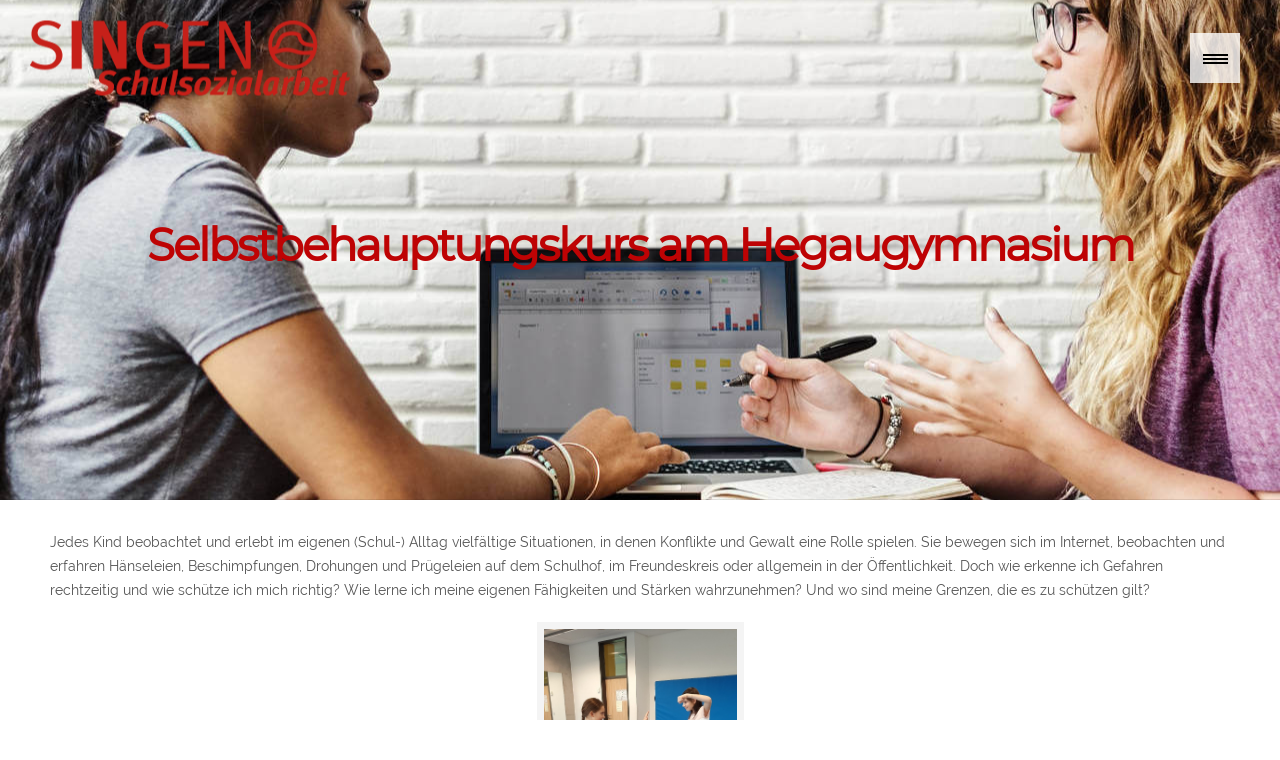

--- FILE ---
content_type: text/css
request_url: https://www.schulsozialarbeit-in-singen.de/wp-content/themes/dfd-ronneby_child/style.css
body_size: 19064
content:
/*
Theme Name:     DFD Ronneby Child Theme
Theme URI: 		http://rnbtheme.com/
Description:    ronneby - Highly Functional Multifaceted WP Theme
Author:         DFD
Author URI:		http://rnbtheme.com/
Template:       dfd-ronneby
Version:        1.0.0
*/

/* raleway-regular - latin */
@font-face {
  font-family: "Raleway";
  font-style: normal;
  font-weight: 400;
  src: url("fonts/raleway-v12-latin-regular.eot"); /* IE9 Compat Modes */
  src: local("Raleway"), local("Raleway-Regular"),
    url("fonts/raleway-v12-latin-regular.eot?#iefix") format("embedded-opentype"),
    /* IE6-IE8 */ url("fonts/raleway-v12-latin-regular.woff2") format("woff2"),
    /* Super Modern Browsers */ url("fonts/raleway-v12-latin-regular.woff") format("woff"),
    /* Modern Browsers */ url("fonts/raleway-v12-latin-regular.ttf") format("truetype"),
    /* Safari, Android, iOS */ url("fonts/raleway-v12-latin-regular.svg#Raleway") format("svg"); /* Legacy iOS */
}

/* raleway-regular - droidserif */
@font-face {
  font-family: "Droid Serif";
  src: url("fonts/DroidSerif.eot");
  src: local("Droid Serif"), local("DroidSerif"), url("fonts/DroidSerif.eot?#iefix") format("embedded-opentype"),
    url("fonts/DroidSerif.woff2") format("woff2"), url("fonts/DroidSerif.woff") format("woff"),
    url("fonts/DroidSerif.ttf") format("truetype"),
    /* Safari, Android, iOS */ url("fonts/DroidSerif.svg#DroidSerif") format("svg");
  font-weight: normal;
  font-style: normal;
}

/* montserrat-regular - latin */
@font-face {
  font-family: "Montserrat";
  font-style: normal;
  font-weight: 400;
  src: url("fonts/montserrat-v12-latin-regular.eot"); /* IE9 Compat Modes */
  src: local("Montserrat Regular"), local("Montserrat-Regular"),
    url("fonts/montserrat-v12-latin-regular.eot?#iefix") format("embedded-opentype"),
    /* IE6-IE8 */ url("fonts/montserrat-v12-latin-regular.woff2") format("woff2"),
    /* Super Modern Browsers */ url("fonts/montserrat-v12-latin-regular.woff") format("woff"),
    /* Modern Browsers */ url("fonts/montserrat-v12-latin-regular.ttf") format("truetype"),
    /* Safari, Android, iOS */ url("fonts/montserrat-v12-latin-regular.svg#Montserrat") format("svg"); /* Legacy iOS */
}

/* lora-regular - latin */
@font-face {
  font-family: "Lora";
  font-style: normal;
  font-weight: 400;
  src: url("fonts/lora-v12-latin-regular.eot"); /* IE9 Compat Modes */
  src: local("Lora Regular"), local("Lora-Regular"),
    url("fonts/lora-v12-latin-regular.eot?#iefix") format("embedded-opentype"),
    /* IE6-IE8 */ url("fonts/lora-v12-latin-regular.woff2") format("woff2"),
    /* Super Modern Browsers */ url("fonts/lora-v12-latin-regular.woff") format("woff"),
    /* Modern Browsers */ url("fonts/lora-v12-latin-regular.ttf") format("truetype"),
    /* Safari, Android, iOS */ url("fonts/lora-v12-latin-regular.svg#Lora") format("svg"); /* Legacy iOS */
}
.dfd-top-row {
  width: 100%;
}

body,
p {
  font-size: 16px;
}
li {
  font-size: 16px;
}

.single-my-product .team-member-photo {
  max-width: 300px;
  height: auto;
}

#header-container.header-style-7.opened .dfd-top-row .columns .dfd-menu-button .icon-wrap.dfd-top-line,
#header-container.header-style-7.opened .dfd-top-row .columns .dfd-menu-button .icon-wrap.dfd-bottom-line {
  background: #000;
}
#header-container.header-style-7.opened .dfd-top-row .columns .dfd-menu-button .icon-wrap.dfd-top-line {
  margin: 0 0 0 4px;
}
#header-container.header-style-7.opened .dfd-top-row .columns .dfd-menu-button .icon-wrap.dfd-bottom-line {
  margin: 2px;
}
#header-container.header-style-7 #header {
  background: rgba(232, 232, 232, 0.9) !important;
}
#header-container.header-style-7 .nav-menu > li .item-title {
  border: 0px !important;
}
#header-container.header-style-7 .nav-menu div.sub-nav a::after {
  border-top: 1px dotted #be0304 !important;
}

.dfd-header-bottom.dfd-header-responsive-hide {
  display: none;
}
input[type="checkbox"]:before {
  width: 14px;
  height: 14px;
}

#jugendheader {
  position: absolute;
  left: 50%;
  margin-left: auto;
  transform: translateX(-50%);
  top: 0;
}
#jugendheader h2 {
  font-size: 34px;
  line-height: 40px;
}

.page-id-16936 h1.page-title,
.page-id-16929 h1.page-title,
.page-id-16930 h1.page-title,
.page-id-16939 h1.page-title,
.page-id-16481 h1.page-title,
.page-id-16492 h1.page-title,
.page-id-16937 h1.page-title,
.single-post h1.page-title,
.error404 h1.page-title {
  color: #be0304 !important;
}
.single-my-product .footermap {
  display: none;
}

#header-container.header-style-7 .dfd-top-row .columns .dfd-menu-button .icon-wrap::before,
#header-container.header-style-7 .dfd-top-row .columns .dfd-menu-button .icon-wrap::after {
  background-color: #000 !important;
  margin-left: 5px;
}
.dfd-menu-button {
  background: rgba(255, 255, 255, 0.8);
}

#main_mega_menu ul li a {
  color: #565656 !important;
  text-transform: uppercase !important;
  font-size: 22px !important;
}
#main_mega_menu ul li a:hover,
#main_mega_menu a.sub-menu-link:hover {
  color: #be0304 !important;
}
#main_mega_menu ul li.current-menu-item a,
#main_mega_menu ul li.current-menu-parent a {
  color: #565656 !important;
  text-transform: uppercase !important;
  font-size: 22px !important;
}
#main_mega_menu a.sub-menu-link {
  text-transform: none !important;
}

a {
  font-size: 16px;
  color: #565656;
  font-family: "Raleway";
}

.dfd-stuning-header-bg-container {
  background-attachment: initial !important;
}
.dfd-heading-delimiter {
  border-bottom-color: #be0304 !important;
}

.homefirstblock h2,
.h2upper h2 {
  text-transform: uppercase;
}

.page-id-16939 .blog-top-block.mobile-hide .click-dropdown:nth-child(3),
.page-id-16939 .blog-top-block.mobile-hide .click-dropdown:nth-child(4),
.page-id-16939 .blog-top-block.mobile-hide .dfd-blog-page-icon,
.page-id-16939 .dfd-share-cover.mobile-hide {
  display: none;
}

.page-id-16937 .blog-top-block.mobile-hide .click-dropdown:nth-child(3),
.page-id-16937 .blog-top-block.mobile-hide .click-dropdown:nth-child(4),
.page-id-16937 .blog-top-block.mobile-hide .dfd-blog-page-icon,
.page-id-16937 .dfd-share-cover {
  display: none;
}

.page-id-16937 .dfd-news-categories {
  display: none;
}

.page-id-16929 .info-banner-title.feature-title,
.page-id-16930 .info-banner-title.feature-title,
.home.page .info-banner-title.feature-title {
  text-transform: uppercase;
}
.page-id-16929 .dfd-service-module-wrap .description p,
.page-id-16930 .dfd-service-module-wrap .description p,
.home.page .dfd-service-module-wrap .description p {
  font-size: 18px !important;
}

.page-id-16929 .dfd-service-module-wrap .description p a,
.page-id-16930 .dfd-service-module-wrap .description p a,
.home.page .dfd-service-module-wrap .description p a {
  color: white !important;
  font-size: 18px !important;
  text-decoration: underline;
}

.page-id-16929 .facts-title.feature-title,
.page-id-16930 .facts-title.feature-title,
.home.page .facts-title.feature-title {
  font-size: 22px !important;
  font-weight: normal !important;
}
.home.page .dfd-service-item,
.page-id-16930 .dfd-service-item {
  border-style: solid !important;
  border-color: #ffffff !important;
}

.dfd-service-item .module-icon {
  display: block;
}

.dfd-folio-categories,
.dfd-single-share-fixed {
  display: none;
}

.page-id-16927 #main-wrap .blog-top {
  display: none;
}
.page-id-16927 #main-content .sort-panel.text-left {
  text-align: center !important;
}
.page-id-16927 .dfd-folio-heading-wrap .subtitle,
.page-id-16927 .dfd-read-share.clearfix {
  display: none !important;
}
.page-id-16927 .dfd-blog-title.dfd-portfolio-title a {
  color: #be0304 !important;
  font-size: 18px !important;
}
.page-id-16927 .dfd-portfolio-loop .dfd-portfolio .project .cover .dfd-folio-heading-wrap,
.page-id-16939 .dfd-folio-heading-wrap {
  margin-top: 0 !important;
  padding: 15px 0;
  border-right: 1px solid #d1d1d1;
  border-bottom: 1px solid #d1d1d1;
  border-left: 1px solid #d1d1d1;
}
.page-id-16927 .entry-thumb {
  border: 1px solid #d1d1d1;
}
.page-id-16927 .dfd-folio-icons-wrap {
  display: none;
}
.dfd-blog-title a {
  font-size: 20px;
}
.dfd-blog-loop .dfd-blog-wrap .post .cover .dfd-meta-wrap {
  margin-top: 0;
}
.dfd-blog-loop .read-more-wrap a.simple {
  font-size: 16px;
}
#dfd-blog-loop > div {
  margin-bottom: 32px;
}

.single-my-product .dfd-controls.mobile-hide,
.single-my-product .page-subtitle,
.single-my-product .page-title {
  display: none !important;
}

.single-my-product blockquote {
  text-decoration: none !important;
}

.single-my-product blockquote p {
  text-decoration: none !important;
  text-decoration-color: none !important;
  text-decoration-line: none !important;
  text-decoration-style: initial !important;
  font-style: normal !important;
  font-size: 18px !important;
}

.single-my-product .team-member-title.feature-title {
  margin-bottom: 24px;
}
.single-my-product .widget.soc-icons {
  display: none;
}

.single-my-product .wpb_raw_code.wpb_content_element.wpb_raw_html .fa-phone {
  border: 2px solid #be0304;
  border-radius: 50%;
  line-height: 38px;
  margin-right: 12px;
  position: relative;
  top: 2px;
}
.single-my-product .wpb_raw_code.wpb_content_element.wpb_raw_html .fa-phone::before {
  color: #be0304 !important;
  padding: 12px;
  font-size: 22px !important;
}

.single-my-product .wpb_raw_code.wpb_content_element.wpb_raw_html .fa-envelope {
  border: 2px solid #be0304;
  border-radius: 50%;
  line-height: 38px;
  margin-right: 12px;
}
.single-my-product .wpb_raw_code.wpb_content_element.wpb_raw_html .fa-envelope::before {
  color: #be0304 !important;
  padding: 9px;
  font-size: 22px !important;
}

.single-my-product h3 {
  margin-bottom: 18px;
}
.single-my-product .headlinetop h2 {
  font-size: 36px;
  text-align: center;
}
.single-my-product .headlinetop h2 img {
  vertical-align: middle;
  margin-right: 26px;
}
/*.single-my-product .dfd-team-member img {
    border-radius: 50% !important;
}*/
.single-my-product h5.widget-title {
  text-transform: uppercase;
}

#main-wrap .filter li a:hover {
  color: #242424 !important;
}

.single-post .dfd-meta-wrap,
.single-post .dfd-meta-container,
.single-post .dfd-single-post-heading,
.single-post .dfd-single-share-fixed,
.single-post .dfd-commentss-tags,
.single-post .about-author,
.posts-list .post.type-post .entry-meta,
.post.type-post .post-comments-wrap,
.post.type-post .post-like-wrap,
.single-post .block-under-single-post {
  display: none !important;
}

/*
.page-id-16936 .dfd-heading-module-wrap {
    text-align: left;
}
*/
.page-id-16936 .fs18 li {
  font-size: 16px;
}
.page-id-16936 .fs18 ul {
  list-style-position: inherit;
}

.wpcf7 form .dfd-contact-form-style-1 input[type="submit"] {
  height: 50px;
}

#change_wrap_div .dfd-controls.mobile-hide {
  display: none;
}
.single-post .dfd-news-categories {
  display: none;
}

#einzelfallhilfe,
#arbeit,
#konfliktmanagement,
#gemeinwesenarbeit,
#systemschule {
  position: relative;
  top: -90px;
}

.error404 .container-shortcodes.row {
  display: none;
}

.dfd-info-box.layout-01 .description + div,
.dfd-info-box.layout-03 .description + div,
.dfd-info-box.layout-04 .description + div,
.dfd-info-box.layout-05 .description + div,
.dfd-info-box.layout-06 .description + div,
.dfd-info-box.layout-07 .description + div {
  margin-top: 0px !important;
}

#layout.dfd-portfolio-loop .dfd-portfolio.dfd-portfolio-fitRows .project .cover {
  opacity: 1 !important;
}

.dfd-background-dark .wpcf7-form .dfd-contact-form-style-1 .wpcf7-form-control-wrap.acceptance {
  border-bottom: 0px !important;
}

.wpb_wrapper p > a:not(.dk_toggle)::before {
  border-bottom-color: #565656;
}

/* FOOTER */
#footer .vc-row-wrapper.full_width_content {
  padding-right: 0;
  padding-left: 0;
}
#footer-wrap h2 {
  font-size: 40px;
}

.footer-school {
  background-color: #be0304;
  padding: 45px 0 55px 0 !important;
  text-align: center;
}
.footer-school h2 {
  font-size: 24px;
  text-transform: uppercase;
  letter-spacing: 0px;
  margin-bottom: 40px;
}
.footer-school p {
  font-size: 18px;
}
.footer-school a {
  font-size: 18px !important;
  color: #ffffff !important;
  font-family: "Raleway" !important;
}
.footer-school .wpb_wrapper p > a:not(.dk_toggle)::before {
  border-bottom-color: #ffffff !important;
}
#sub-footer {
  border-top: 1px solid #ffffff;
}
.subfooter-copyright {
  color: #ffffff !important;
  font-size: 14px !important;
}
#sub-footer {
  height: 130px !important;
  line-height: 130px !important;
}
#sub-footer .subfooter-copyright {
  height: 60px !important;
  line-height: 60px !important;
}

p.footsmall {
  font-size: 14px;
  margin-top: 40px;
}

.contactbox {
  padding: 60px;
}

.gm-style-iw .noscroll,
.gm-style-iw h4 {
  color: #28262b;
  line-height: 38px;
}

.page-id-16492 .dfd-gmap-tooltip {
  top: 100px !important;
}
.E-Mail a {
  font-family: "Raleway" !important;
  font-size: 16px !important;
}

ul.h4list li {
  font-style: normal;
  font-weight: normal;
  font-size: 22px;
  font-family: "Montserrat";
  line-height: 30px;
  text-transform: none;
  letter-spacing: 0px;
  word-spacing: 0;
  color: #be0304;
  text-align: center;
}

#cookie-notice .button {
  padding: 0 20px;
}

.wpcf7-form-control-wrap.kc_captcha {
  border-bottom: 0 !important;
}

.dfd-blog-wrap .sort-panel {
  display: none !important;
}

@media only screen and (max-width: 1300px) {
  #jugendheader h2 {
    font-size: 30px;
    line-height: 36px;
    margin-top: 4px;
  }

  .page-id-16929 .dfd-service-item .module-icon {
    display: block;
    width: 100%;
  }
  .page-id-16929 .dfd-service-item .module-icon img {
    display: block;
    margin: 0 auto;
  }

  .page-id-16929 .content-wrapper .info-banner-title.feature-title {
    text-align: center;
    margin-top: 12px;
  }

  .page-id-16929 .dfd-service-item .content-wrapper {
    width: 100%;
  }
  .dfd-button-module-wrap .fa.fa-book {
    display: none !important;
  }
  .page-id-16930
    .dfd-button-module-wrap
    .dfd-button-module
    .dfd-button-link
    .dfd-button-inner-cover
    .dfd-button-text-main,
  .page-id-16930
    .dfd-button-module-wrap
    .dfd-button-module
    .dfd-button-link
    .dfd-button-inner-cover
    .dfd-button-text-hover,
  .home .dfd-button-module-wrap .dfd-button-module .dfd-button-link .dfd-button-inner-cover .dfd-button-text-main,
  .home .dfd-button-module-wrap .dfd-button-module .dfd-button-link .dfd-button-inner-cover .dfd-button-text-hover {
    padding-left: 20px;
    padding-right: 20px;
  }
  .home .row .vc_custom_1476617581840,
  .page-id-16930 .vc_custom_1476645139395 {
    background-position: left !important;
  }
  .page-id-16492 .wpcf7-form .dfd-half-size.form_button {
    width: 100% !important;
  }
  .vc_custom_1476887281176 h3.widget-title {
    font-size: 36px !important;
  }
}

@media only screen and (min-width: 1025px) and (max-width: 1480px) {
  .dfd-team-member.layout-02 .image-wrap {
    margin-bottom: 20px;
  }
  .dfd-team-member .content-wrap {
    min-width: 300px;
  }
}
@media only screen and (min-width: 1101px) {
  #header-container.header-style-7 #header .header-wrap .row.decorated .header-main-panel .header-col-fluid {
    top: 66% !important;
  }
}

@media only screen and (max-width: 1100px) {
  .dfd-side-by-side-mode-custom #header-container,
  .dfd-side-by-side-mode-custom #header-container #header {
    position: fixed !important;
    background: transparent;
  }
  .dfd-side-by-side-mode-custom body.dfd-custom-padding-html #header-container #header {
    padding: 0 30px;
  }
}

@media only screen and (max-width: 1024px) {
  #header-container {
    position: fixed;
  }
  .mobile-logo {
    width: 220px !important;
  }
  .header-col-left,
  .header-col-right {
    padding-bottom: 0 !important;
  }
  .sidr .sidr-inner > ul > li > a {
    font-size: 20px;
  }
  .form-search-container {
    display: none;
  }
  .dfd-remove-left-border.dfd-apply-laptop.vc_custom_1477424266941 {
    background-position: left !important;
  }
  .footermap .eight.columns,
  .footermap .four.columns {
    width: 50%;
  }
  .single.single-my-product #stuning-header {
    display: none;
  }
  .single.single-my-product #layout.single-folio {
    margin-top: 110px;
  }
  .page-id-16936 .fs18 ul {
    list-style-position: inside;
  }
  .page-id-16492 #stuning-header .dfd-stuning-header-bg-container {
    background-size: cover !important;
  }
}

@media only screen and (max-width: 800px) {
  .dfd-side-by-side-mode-custom #header-container #header .header-wrap > .row:last-child {
    background: transparent;
  }
}

@media only screen and (min-width: 1020px) or (max-width: 420px) {
  #displayflip {
    display: none;
  }
}

@media only screen and (min-width: 420px) and (max-width: 789px) {
  #displayflip {
    position: fixed;
    z-index: 99999999;
    top: 0;
    left: 0;
    width: 100%;
    height: 100%;
    background: #ffffff;
  }

  #displayflip section {
    position: relative;
    width: 300px;
    height: 100%;
    margin: 0 auto;
    background: url(https://www.schulsozialarbeit-in-singen.de/wp-content/uploads/bg-mobileflip.png) no-repeat center
      center;
    background-size: 320px 500px;
  }
  #header-container {
    display: none;
  }
  #main-wrap {
    display: none;
  }
}

@media only screen and (max-width: 420px) {
  .dfd-stuning-header-bg-container {
    background-image: url(http://schule.blue-hippo.company/wp-content/uploads/frauen.jpg) !important;
  }

  .wpb_wrapper h2.widget-title {
    font-size: 32px !important;
    line-height: 40px !important;
  }
  div.page-title-inner .page-title {
    color: #be0304 !important;
  }

  .footermap .eight.columns,
  .footermap .four.columns {
    width: 100%;
  }
  .footermap .contactbox {
    padding: 20px;
  }

  #footer-wrap h2 {
    font-size: 24px;
    line-height: 30px;
  }
  .footer-school p,
  .footer-school a {
    font-size: 14px !important;
  }
}
.job-button {
  display: inline-block;
  background: #be0304;
  color: #fff;
  padding: 10px 20px;
  text-decoration: none;
  border-radius: 4px;
  margin-top: 15px;
  transition: 300ms ease-in-out;
}
.job-button:hover {
  opacity: 0.8;
}
.logowall .wpb_single_image {
  margin-bottom: 24px;
}

.ansprechpartner-container {
  display: grid;
  /* auto-fit sorgt dafür, dass die Spalten bei wenigen Elementen nicht leer bleiben */
  grid-template-columns: repeat(auto-fit, minmax(280px, 360px));
  /* Zentriert das gesamte Grid horizontal im Container */
  justify-content: center;
  gap: 25px;
  margin: 40px auto;
  width: 100%;
}

.ansprechpartner-card {
  border: 1px solid #eee;
  padding: 20px;
  border-radius: 8px;
  background: #e7e7e7;
  display: flex;
  flex-direction: column;
  align-items: center;
  text-align: center;
}

.contact-image img {
  border-radius: 8px;
  max-width: 280px;
  width: 100%;
  height: auto;
  margin-bottom: 22px;
}

.contact-info h3 {
  margin: 0 0 14px 0;
  font-size: 24px;
}

.contact-info p {
  margin: 0 0 16px 0;
  font-size: 16px;
  color: #222;
  line-height: 22px;
}
.contact-info p a::before {
  display: none !important;
}

.contact-info .label {
  font-weight: bold;
  color: #222;
}

.project.dfd-fade-out:hover {
  opacity: 0.95;
  cursor: pointer;
}
